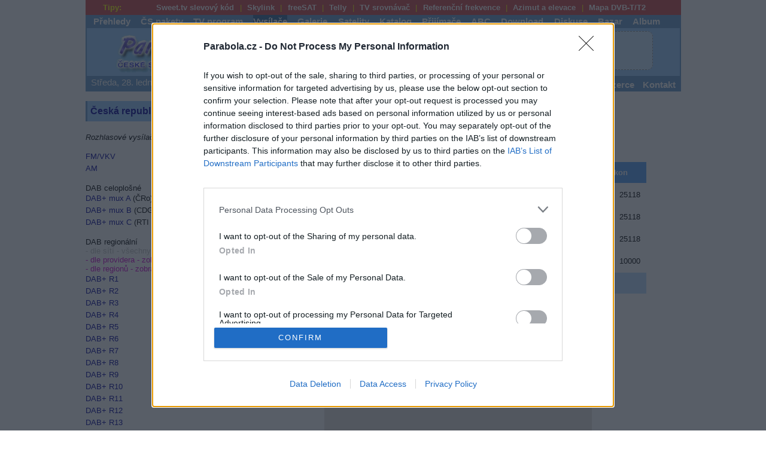

--- FILE ---
content_type: text/html; charset=windows-1250
request_url: https://www.parabola.cz/vysilace/cz/tx-214/
body_size: 7675
content:
<!DOCTYPE html>
<html prefix='og: http://ogp.me/ns#' lang='cs'>
<head>
<meta http-equiv='Content-Type' content='text/html; charset=windows-1250'>
<meta http-equiv='X-UA-Compatible' content='IE=edge'>
<meta name="seznam-ranking-position" content="query-exact: 1.0; query-broad: 1.3; (Google compatible)">
<meta name='keywords' content='set top boxy, receiver, přijímač, prijimac, radio, satelit, DVB-S, DVB-S2, DVB-T, DVB-T2, DVB-C, irdeto, cryptoworks, viaccess, nagravision, conax, videoguard, antény, prodejci, program, inzerce, freesat by upc direct, cs link, skylink, ceska televize, nova, nova cinema, prima, galaxie sport, mtv, hbo, ocko, sport 5, eurosport, upc, seca, tv, hdtv, stanice, televize, digitální vysílání, nostalgia, kódování, kryptování'>
<meta name='description' lang='cs' content='Vysílače a jejich parametry a šířené programy'>
<meta name='author' content='Parabola.cz'>
<meta name='viewport' content='width=device-width, user-scalable=yes'>
<meta name='googlebot' content='index,follow'>
<meta name='robots' content='all,follow'>
<meta property='og:title' content='Frýdek, Lysá hora - Vysílače'>
<meta property='og:description' content=' Vysílače a jejich parametry a šířené programy'>
<meta property='og:type' content='website'>
<meta property='og:image' content='https://www.parabola.cz/img_menu/parabola_v9.png'>
<meta property='og:url' content='https://www.parabola.cz/vysilace/cz/tx-214/'>
<meta property='twitter:card' content='summary'>
<meta property='twitter:title' content='Frýdek, Lysá hora - Vysílače'>
<meta property='twitter:description' content=' Vysílače a jejich parametry a šířené programy'>
<meta property='twitter:image' content='https://www.parabola.cz/img_menu/parabola_v9.png'>
<meta property='twitter:url' content='https://www.parabola.cz/vysilace/cz/tx-214/'>
<meta name='canonical' content='https://www.parabola.cz/vysilace/cz/tx-214/'>
<meta property='fb:app_id' content='966242223397117'>
<meta property='og:locale' content='cs_CZ'>
<meta name='format-detection' content='telephone=no'>
<meta name='rating' content='general'>
<link rel='home' href='/'>
<link rel='shortcut icon' href='/favicon.ico'>
<link rel='icon' type='image/png' href='/favicon-16x16.png' sizes='16x16'>
<link rel='icon' type='image/png' href='/favicon-32x32.png' sizes='32x32'>
<link rel='apple-touch-icon' href='/apple-touch-icon-57x57.png' sizes='57x57'>
<link rel='alternate' title='parabola.cz' type='application/rss+xml' href='https://rss.parabola.cz/'>
<link rel='stylesheet' type='text/css' href='/parabola.css?v=280120260207' media='screen'>
<link rel='stylesheet' type='text/css' href='/print.css' media='print'>
<script src='/tools/lightbox/js/jquery-1.11.0.min.js'></script>
<link rel='stylesheet' href='/tools/slick/slick.css'><link rel='stylesheet' href='/tools/slick/slick-theme.css'><title>Frýdek, Lysá hora - Vysílače - Parabola.cz</title>
<!-- Quantcast Tag -->
<script type="text/javascript">
window._qevents = window._qevents || [];

(function() {
var elem = document.createElement('script');
elem.src = (document.location.protocol == "https:" ? "https://secure" : "http://edge") + ".quantserve.com/quant.js";
elem.async = true;
elem.type = "text/javascript";
var scpt = document.getElementsByTagName('script')[0];
scpt.parentNode.insertBefore(elem, scpt);
})();

window._qevents.push({
qacct:"p-7fdFhV-p8vKXB",
uid:"__INSERT_EMAIL_HERE__"
});
</script>

<noscript>
<div style="display:none;">
<img src="//pixel.quantserve.com/pixel/p-7fdFhV-p8vKXB.gif" border="0" height="1" width="1" alt="Quantcast"/>
</div>
</noscript>
<!-- End Quantcast tag -->


<!-- InMobi Choice. Consent Manager Tag v3.0 (for TCF 2.2) -->
<script type="text/javascript" async=true>
(function() {
  var host = window.location.hostname;
  var element = document.createElement('script');
  var firstScript = document.getElementsByTagName('script')[0];
  var url = 'https://cmp.inmobi.com'
    .concat('/choice/', '7fdFhV-p8vKXB', '/', host, '/choice.js?tag_version=V3');
  var uspTries = 0;
  var uspTriesLimit = 3;
  element.async = true;
  element.type = 'text/javascript';
  element.src = url;

  firstScript.parentNode.insertBefore(element, firstScript);

  function makeStub() {
    var TCF_LOCATOR_NAME = '__tcfapiLocator';
    var queue = [];
    var win = window;
    var cmpFrame;

    function addFrame() {
      var doc = win.document;
      var otherCMP = !!(win.frames[TCF_LOCATOR_NAME]);

      if (!otherCMP) {
        if (doc.body) {
          var iframe = doc.createElement('iframe');

          iframe.style.cssText = 'display:none';
          iframe.name = TCF_LOCATOR_NAME;
          doc.body.appendChild(iframe);
        } else {
          setTimeout(addFrame, 5);
        }
      }
      return !otherCMP;
    }

    function tcfAPIHandler() {
      var gdprApplies;
      var args = arguments;

      if (!args.length) {
        return queue;
      } else if (args[0] === 'setGdprApplies') {
        if (
          args.length > 3 &&
          args[2] === 2 &&
          typeof args[3] === 'boolean'
        ) {
          gdprApplies = args[3];
          if (typeof args[2] === 'function') {
            args[2]('set', true);
          }
        }
      } else if (args[0] === 'ping') {
        var retr = {
          gdprApplies: gdprApplies,
          cmpLoaded: false,
          cmpStatus: 'stub'
        };

        if (typeof args[2] === 'function') {
          args[2](retr);
        }
      } else {
        if(args[0] === 'init' && typeof args[3] === 'object') {
          args[3] = Object.assign(args[3], { tag_version: 'V3' });
        }
        queue.push(args);
      }
    }

    function postMessageEventHandler(event) {
      var msgIsString = typeof event.data === 'string';
      var json = {};

      try {
        if (msgIsString) {
          json = JSON.parse(event.data);
        } else {
          json = event.data;
        }
      } catch (ignore) {}

      var payload = json.__tcfapiCall;

      if (payload) {
        window.__tcfapi(
          payload.command,
          payload.version,
          function(retValue, success) {
            var returnMsg = {
              __tcfapiReturn: {
                returnValue: retValue,
                success: success,
                callId: payload.callId
              }
            };
            if (msgIsString) {
              returnMsg = JSON.stringify(returnMsg);
            }
            if (event && event.source && event.source.postMessage) {
              event.source.postMessage(returnMsg, '*');
            }
          },
          payload.parameter
        );
      }
    }

    while (win) {
      try {
        if (win.frames[TCF_LOCATOR_NAME]) {
          cmpFrame = win;
          break;
        }
      } catch (ignore) {}

      if (win === window.top) {
        break;
      }
      win = win.parent;
    }
    if (!cmpFrame) {
      addFrame();
      win.__tcfapi = tcfAPIHandler;
      win.addEventListener('message', postMessageEventHandler, false);
    }
  };

  makeStub();

  var uspStubFunction = function() {
    var arg = arguments;
    if (typeof window.__uspapi !== uspStubFunction) {
      setTimeout(function() {
        if (typeof window.__uspapi !== 'undefined') {
          window.__uspapi.apply(window.__uspapi, arg);
        }
      }, 500);
    }
  };

  var checkIfUspIsReady = function() {
    uspTries++;
    if (window.__uspapi === uspStubFunction && uspTries < uspTriesLimit) {
      console.warn('USP is not accessible');
    } else {
      clearInterval(uspInterval);
    }
  };

  if (typeof window.__uspapi === 'undefined') {
    window.__uspapi = uspStubFunction;
    var uspInterval = setInterval(checkIfUspIsReady, 6000);
  }
})();
</script>
<!-- End InMobi Choice. Consent Manager Tag v3.0 (for TCF 2.2) -->

<script type="text/javascript" src="https://ads.vidoomy.com/parabola_15973.js" async></script>

<script src="https://ssp.seznam.cz/static/js/ssp.js"></script>
</head>
<body>

<div id='body'>
<div id='fullpage'>
<div class='main_menu4'><span>&nbsp;&nbsp;&nbsp;Tipy:</span> <ul><li><a href='/odkazovnik/a33/' title='sweet.tv slevový kód'>Sweet.tv slevový kód</a></li><li><a href='/odkazovnik/a23/' title='Skylink'>Skylink</a></li><li><a href='/odkazovnik/a24/' title='freeSAT'>freeSAT</a></li><li><a href='/odkazovnik/a25/' title='Telly'>Telly</a></li><li><a href='/odkazovnik/a26/' title='TV srovnávač'>TV srovnávač</a></li><li><a href='/odkazovnik/a28/' title='Referenční frekvence'>Referenční frekvence</a></li><li><a href='/odkazovnik/a29/' title='Azimut a elevace'>Azimut a elevace</a></li><li><a href='/odkazovnik/a30/' title='Mapa DVB-T'>Mapa DVB-T/T2</a></li></ul></div>
<div class='main_menu6'><div class='main_menu1'><ul><li><a href='/prehledy/' >Přehledy</a></li>
<li><a href='/cz-sk/' >ČS pakety</a></li>
<li><a href='/tv-program/' >TV program</a></li>
<li><a href='/vysilace/'  class='vybrana_rubrika1'>Vysílače</a></li>
<li><a href='/galerie/' >Galerie</a></li>
<li><a href='/satelit/' >Satelity</a></li>
<li><a href='/katalog-firem/' >Katalog</a></li>
<li><a href='/r/4/' >Přijímače</a></li>
<li><a href='/abc/' >ABC</a></li>
<li><a href='/download/'>Download</a></li>
<li><a href='/forum/'>Diskuse</a></li>
<li><a href='/bazar/' >Bazar</a></li>
<li><a href='/album/' >Album</a></li>
</ul>
</div>
<div class='main_menu2'><h1 id='logo'><a href='/'>Parabola.cz<span><!-- logo --></span></a></h1><div style='float:left;padding-left:10px;'><script>
<!--
document.write ('<img src="https://www.toplist.cz/count.asp?ID=30448&logo=blank&http=');
document.write (top.document.referrer,'" border="0" width="1" height="1" alt=".">');
//-->
</script><noscript><img src="https://toplist.cz/count.asp?ID=30448" style='border:0px;width:1px;height:1px;' alt="*"></noscript>
<div style='width:468px;height:60px;float:left;margin-top:5px;margin-bottom:5px;'><a href='/odkazovnik/b116/'><img src='/img_menu/s468_06.gif' style='border:0px solid black;width:468px;height:60px;margin:0px;padding:0px;' alt='Filmový kanál Nova Cinema' title='Filmový kanál Nova Cinema'></a></div><img src='[data-uri]' style='border:0px;width:15px;height:60px;margin:5px 0 5px 0;padding:0px;float:left;' alt='reklama'></div><div class='boxik_prihlaseni'><button onclick="prepnoutTridu(this.parentNode, 'zobrazit')">&equiv;</button><ul><li><img src='/img_menu/registrace.png'   style='border:0px;width:16px;height:16px;margin-top:0px;vertical-align:middle;' alt='Registrace'> <a href='/forum/registrace/'>Registrace</a></li><li><img src='/img_menu/prihlasit-se.png' style='border:0px;width:16px;height:16px;margin-top:3px;vertical-align:middle;margin-bottom:3px;' alt='Přihlášení'> <a href='/forum/login/'>Přihlášení</a></li><li><span class='grey2'>nepřihlášený</span></li></ul></div></div><div class='main_menu1'><span title='02:07.23'>Středa, 28. ledna 2026, svátek má Otýlie</span><ul class='druhy'><li><a href='/' ><img src='/img_menu/home.png' style='border:0px;width:20px;height:20px;margin:0px;padding:0px;vertical-align:bottom;' title='homepage' alt='homepage'>Parabola.cz</a></li><li><a href='/zpravicky/' >Zprávičky</a></li><li><a href='/clanky/' >Články</a></li><li><a href='/novinky/' >Novinky</a></li><li><a href='/info/reklama/' >Inzerce</a></li><li><a href='/info/kontakt/' >Kontakt</a></li></ul></div>
</div>


<script>
<!--
function prepnoutTridu(element, trida) {
  if (element.className.match(trida)) {
    element.className = element.className.replace(trida, "");
  }
  else {
    element.className += " " + trida;
  }
}
//-->
</script><div class='levy_sloupec'><div class='nav_sloupec'><h3><a href='/vysilace/cz/'>Česká republika</a></h3>

<em>Rozhlasové vysílače</em><br><br><a href='/vysilace/cz/fm/'>FM/VKV</a><br><a href='/vysilace/cz/am/'>AM</a><br><br>DAB celoplošné<br><a href='/vysilace/cz/dab-cro/'>DAB+ mux A</a> (ČRo)<br><a href='/vysilace/cz/dab-cra/'>DAB+ mux B</a> (CDG)<br><a href='/vysilace/cz/dab-rti-cz/'>DAB+ mux C</a> (RTI cz)<br><br><script>
<!--
$(document).ready(function(){
  $("#dab_net").click(function(){
    $('.pr_net').show();
    $(".menu_item").css("font-weight","normal");
    $(".big_menu1").hide();
    $(".big_menu2").hide();
    $(".zmena_textu1").text("zobrazit");
    $(".zmena_textu2").text("zobrazit");
    $("#dab_net").css("color","#c0c0c0");
  });
});


$(document).ready(function(){
  $("#dab_prov").click(function(){
    $(".big_menu1").toggle();

    var currentText = $(".zmena_textu1").text();
    var newText = (currentText === 'skrýt') ? 'zobrazit' : 'skrýt';
    $(".zmena_textu1").text(newText);

  });
});


$(document).ready(function(){
  $("#dab_reg").click(function(){
    $(".big_menu2").toggle();

    var currentText = $(".zmena_textu2").text();
    var newText = (currentText === 'skrýt') ? 'zobrazit' : 'skrýt';
    $(".zmena_textu2").text(newText);

  });
});


function dab_operatori(value) {

    $("#dab_net").css("color","#cc00cc");

$(".menu_item").on("click", function() {
  $(".menu_item").css("font-weight","normal");
  $(this).css("font-weight","bold");
});
        
  $(".pr_net").hide();
  $("."+value).show();
}


function dab_regiony(value) {

    $("#dab_net").css("color","#cc00cc");

$(".menu_item").on("click", function() {
  $(".menu_item").css("font-weight","normal");
  $(this).css("font-weight","bold");
});

  $(".pr_net").hide();
  $("."+value).show();
}

//-->
</script>
DAB regionální<br><span id='dab_net' style='color:#cc00cc'>- dle sítí - všechny</span><br><span id='dab_prov' style='color:#cc00cc'>- dle providera - <span class='zmena_textu1'>zobrazit</span></span><br><menu class='big_menu1' style='margin:0;padding:0'><li class='menu_item' onclick='dab_operatori("p_cdg")'>-- Czech Digital Group</li><li class='menu_item' onclick='dab_operatori("p_bs")'>-- Broadcast Services</li><li class='menu_item' onclick='dab_operatori("p_teleko")'>-- Teleko Digital</li><li class='menu_item' onclick='dab_operatori("p_playcz")'>-- Play.cz</li><li class='menu_item' onclick='dab_operatori("p_fiera")'>-- Fiera Touch</li><li class='menu_item' onclick='dab_operatori("p_joe")'>-- Joe Media</li><li class='menu_item' onclick='dab_operatori("p_gg")'>-- GG Omikron</li></menu><span id='dab_reg' style='color:#cc00cc'>- dle regionů - <span class='zmena_textu2'>zobrazit</span></span><br><menu class='big_menu2' style='margin:0;padding:0'><li class='menu_item' onclick='dab_regiony("r_pha")'>-- Praha a střední Čechy</li><li class='menu_item' onclick='dab_regiony("r_jce")'>-- Jižní Čechy</li><li class='menu_item' onclick='dab_regiony("r_plz")'>-- Plzeňský kraj</li><li class='menu_item' onclick='dab_regiony("r_kva")'>-- Karlovarský kraj</li><li class='menu_item' onclick='dab_regiony("r_ust")'>-- Ústecký kraj</li><li class='menu_item' onclick='dab_regiony("r_lib")'>-- Liberecký kraj</li><li class='menu_item' onclick='dab_regiony("r_khr")'>-- Kralovehradecký kraj</li><li class='menu_item' onclick='dab_regiony("r_par")'>-- Pardubický kraj</li><li class='menu_item' onclick='dab_regiony("r_vys")'>-- Vysočina</li><li class='menu_item' onclick='dab_regiony("r_jmo")'>-- Jižní Morava</li><li class='menu_item' onclick='dab_regiony("r_olo")'>-- Olomoucký kraj</li><li class='menu_item' onclick='dab_regiony("r_mos")'>-- Moravskoslezský kraj</li><li class='menu_item' onclick='dab_regiony("r_zli")'>-- Zlínský kraj</li></menu><span class='pr_net p_playcz r_pha r_stc'><a href='/vysilace/cz/dab-r1/'>DAB+ R1</a> <!-- (Play.cz; PHA, STC) --><br></span><span class='pr_net p_bs r_pha r_stc'><a href='/vysilace/cz/dab-r2/'>DAB+ R2</a> <!-- (BS; PHA, STC) --><br></span><span class='pr_net p_fiera r_kva r_ust r_lib r_khr r_par'><a href='/vysilace/cz/dab-r3/'>DAB+ R3</a> <!-- (Fiera Touch; KVA, UST, LIB, KHR, PAR) --><br></span><span class='pr_net p_cdg r_kva r_ust r_lib'><a href='/vysilace/cz/dab-r4/'>DAB+ R4</a> <!-- (CDG; KVA, UST, LIB) --><br></span><span class='pr_net p_playcz r_kva r_ust r_lib'><a href='/vysilace/cz/dab-r5/'>DAB+ R5</a> <!-- (Play.cz; KVA, UST, LIB) --><br></span><span class='pr_net p_teleko r_lib r_khr'><a href='/vysilace/cz/dab-r6/'>DAB+ R6</a> <!-- (Teleko; LIB, KHR) --><br></span><span class='pr_net p_teleko r_vys r_par r_jmo r_olo r_mos r_zli'><a href='/vysilace/cz/dab-r7/'>DAB+ R7</a> <!-- (Teleko; VYS, PAR, JMO, OLO, MOS, ZLI) --><br></span><span class='pr_net p_playcz r_olo r_mos r_zli'><a href='/vysilace/cz/dab-r8/'>DAB+ R8</a> <!-- (Play.cz; OLO, MOS, ZLI) --><br></span><span class='pr_net p_bs r_olo r_mos r_zli'><a href='/vysilace/cz/dab-r9/'>DAB+ R9</a> <!-- (BS; OLO, MOS, ZLI) --><br></span><span class='pr_net p_playcz r_mos r_zli'><a href='/vysilace/cz/dab-r10/'>DAB+ R10</a> <!-- (Play.cz; MOS, ZLI) --><br></span><span class='pr_net p_playcz r_jce r_plz'><a href='/vysilace/cz/dab-r11/'>DAB+ R11</a> <!-- (Play.cz; JCE, PLZ) --><br></span><span class='pr_net p_joe r_jce r_plz'><a href='/vysilace/cz/dab-r12/'>DAB+ R12</a> <!-- (Joe; JCE, PLZ-SUS) --><br></span><span class='pr_net p_fiera r_pha'><a href='/vysilace/cz/dab-r13/'>DAB+ R13</a> <!-- (Fiera Touch; PHA) --><br></span><span class='pr_net p_joe r_pha'><a href='/vysilace/cz/dab-r14/'>DAB+ R14</a> <!-- (Joe; PHA) --><br></span><span class='pr_net p_cdg r_pha'><a href='/vysilace/cz/dab-r15/'>DAB+ R15</a> <!-- (CDG, PHA) --><br></span><span class='pr_net p_gg r_pha'><a href='/vysilace/cz/dab-r16/'>DAB+ R16</a> <!-- (GG Omikron; PHA) --><br></span><span class='pr_net p_bs r_jmo'><a href='/vysilace/cz/dab-r17/'>DAB+ R17</a> <!-- (BS, JMO) --><br></span><span class='pr_net p_gg r_jmo'><a href='/vysilace/cz/dab-r18/'>DAB+ R18</a> <!-- (GG Omikron; JMO) --><br></span><span class='pr_net p_gg r_mos'><a href='/vysilace/cz/dab-r19/'>DAB+ R19</a> <!-- (GG Omikron; MOS) --><br></span><span class='pr_net p_fiera r_jce'><a href='/vysilace/cz/dab-r20/'>DAB+ R20</a> <!-- (Fiera Touch; JCE) --><br></span><span class='pr_net p_playcz r_khr'><a href='/vysilace/cz/dab-r21/'>DAB+ R21</a> <!-- (Play.cz; KHR) --><br></span><span class='pr_net p_bs r_par'><a href='/vysilace/cz/dab-r22/'>DAB+ R22</a> <!-- (BS; PAR) --><br></span><span class='pr_net p_cdg r_plz'><a href='/vysilace/cz/dab-r23/'>DAB+ R23</a> <!-- (CDG; PLZ) --><br></span><span class='pr_net p_joe r_plz'><a href='/vysilace/cz/dab-r24/'>DAB+ R24</a> <!-- (Joe; PLZ-PLZ) --><br></span><span class='pr_net p_fiera r_vys'><a href='/vysilace/cz/dab-r25/'>DAB+ R25</a> <!-- (Fiera Touch; VYS) --><br></span><span class='pr_net p_bs r_vys'><a href='/vysilace/cz/dab-r26/'>DAB+ R26</a> <!--  (BS; VYS) --><br></span><span class='pr_net p_joe r_kva'><a href='/vysilace/cz/dab-r27/'>DAB+ R27</a> <!-- (Joe; KVA) --><br></span><script>
<!--

    $(".big_menu1").hide();
    $(".big_menu2").hide();
    $("#dab_net").css("color","#c0c0c0");

//-->
</script>
<br><br><em>Televizní vysílače</em><br><br><em>Testovací vysílání</em><br><br><a href='/vysilace/cz/5g-broadcast/'>5G Broadcast</a><br><br><em>Celoplošné multiplexy</em><br><br><a href='/vysilace/cz/multiplex-21/'>Multiplex 21</a><br><a href='/vysilace/cz/multiplex-22/'>Multiplex 22</a><br><a href='/vysilace/cz/multiplex-23/'>Multiplex 23</a><br><a href='/vysilace/cz/multiplex-24/'>Multiplex 24</a><br><br><em>Regionální multiplexy</em><br><br><a href='/vysilace/cz/regionalni-sit-1/'>Regionální multiplex 1</a><br><a href='/vysilace/cz/regionalni-sit-4/'>Regionální multiplex 4</a><br><a href='/vysilace/cz/regionalni-sit-5/'>Regionální multiplex 5</a><br><a href='/vysilace/cz/regionalni-sit-6/'>Regionální multiplex 6</a><br><a href='/vysilace/cz/regionalni-sit-7/'>Regionální multiplex 7</a><br><a href='/vysilace/cz/regionalni-sit-8/'>Regionální multiplex 8</a><br><a href='/vysilace/cz/regionalni-sit-9/'>Regionální multiplex 9</a><br><a href='/vysilace/cz/regionalni-sit-11/'>Regionální multiplex 11</a><br><a href='/vysilace/cz/regionalni-sit-12/'>Regionální multiplex 12</a><br><a href='/vysilace/cz/regionalni-sit-14/'>Regionální multiplex 14</a><br><a href='/vysilace/cz/regionalni-sit-15/'>Regionální multiplex 15</a><br><a href='/vysilace/cz/regionalni-sit-16/'>Regionální multiplex 16</a><br><a href='/vysilace/cz/regionalni-sit-17/'>Regionální multiplex 17</a><br><a href='/vysilace/cz/regionalni-sit-18/'>Regionální multiplex 18</a><br><a href='/vysilace/cz/regionalni-sit-21/'>Regionální multiplex 21</a><br><a href='/vysilace/cz/regionalni-sit-22/'>Regionální multiplex 22</a><br><br><h3><a href='/vysilace/sk/'>Slovensko</a></h3><em>Rozhlasové vysílače</em><br><br><a href='/vysilace/sk/fm/'>FM/VKV</a><br><a href='/vysilace/sk/dab/'>DAB</a><br><br><em>Televizní vysílání</em><br><br>Celoplošné multiplexy<br><br><a href='/vysilace/sk/multiplex-1/'>Multiplex 1</a><br><a href='/vysilace/sk/multiplex-2/'>Multiplex 2</a><br><a href='/vysilace/sk/multiplex-3/'>Multiplex 3</a><br><a href='/vysilace/sk/multiplex-4/'>Multiplex 4</a><br><h3><a href='/vysilace/pl/'>Polsko</a></h3><em>Rozhlasové vysílače</em><br><br><a href='/vysilace/pl/fm/'>FM/VKV</a><br><br><br>Celoplošné multiplexy<br><br><a href='/vysilace/pl/multiplex-1/'>Multiplex 1</a><br><a href='/vysilace/pl/multiplex-2/'>Multiplex 2</a><br><a href='/vysilace/pl/multiplex-3/'>Multiplex 3</a><br><a href='/vysilace/pl/multiplex-4/'>Multiplex 4</a><br><a href='/vysilace/pl/multiplex-6/'>Multiplex 6</a><br><a href='/vysilace/pl/multiplex-8/'>Multiplex 8</a><br><h3><a href='/vysilace/at/'>Rakousko</a></h3>Celoplošné multiplexy<br><br><a href='/vysilace/at/multiplex-a/'>Multiplex A</a><br><a href='/vysilace/at/multiplex-b/'>Multiplex B</a><br><a href='/vysilace/at/multiplex-c/'>Multiplex C</a><br><a href='/vysilace/at/multiplex-d/'>Multiplex D</a><br><a href='/vysilace/at/multiplex-e/'>Multiplex E</a><br><a href='/vysilace/at/multiplex-f/'>Multiplex F</a><br><h3><a href='/vysilace/de/'>Německo</a></h3>Celoplošné multiplexy<br><br><a href='/vysilace/de/multiplex-ard/'>Multiplex ARD</a><br><a href='/vysilace/de/multiplex-ard-reg/'>Multiplex ARD reg.</a><br><a href='/vysilace/de/multiplex-zdf/'>Multiplex ZDF</a><br><a href='/vysilace/de/multiplex-freenet1/'>Multiplex freenet #1</a><br><a href='/vysilace/de/multiplex-freenet2/'>Multiplex freenet #2</a><br><a href='/vysilace/de/multiplex-freenet3/'>Multiplex freenet #3</a><br></div></div><div class='pravy_sloupec'><h2>Vysílače</h2><h2>Informace o vysílači Frýdek - Lysá hora</h2><table class='vysilace_vysilace'><tr><th>Multiplex</th><th>Kanál</th><th>Polarizace</th><th>Výška</th><th>Výkon</th></tr><tr><td><a href='/vysilace/cz/multiplex-21/' style='text-transform:uppercase;'>Multiplex 21</a></td><td style='text-align:center'>26</td><td style='text-align:center'>H</td><td style='text-align:center'>1311</td><td style='text-align:right'>25118</td></tr><tr><td><a href='/vysilace/cz/multiplex-22/' style='text-transform:uppercase;'>Multiplex 22</a></td><td style='text-align:center'>28</td><td style='text-align:center'>H</td><td style='text-align:center'>1313</td><td style='text-align:right'>25118</td></tr><tr><td><a href='/vysilace/cz/multiplex-23/' style='text-transform:uppercase;'>Multiplex 23</a></td><td style='text-align:center'>31</td><td style='text-align:center'>H</td><td style='text-align:center'>1313</td><td style='text-align:right'>25118</td></tr><tr><td><a href='/vysilace/cz/multiplex-24/' style='text-transform:uppercase;'>Multiplex 24</a></td><td style='text-align:center'>45</td><td style='text-align:center'>H</td><td style='text-align:center'>1311</td><td style='text-align:right'>10000</td></tr><tr><td colspan=5 style='background-color:#BBD9FD;'>Počet vysílaných sítí: 4</td></tr><tr><td colspan=5 style='background-color:#ffffff;'><a href='javascript:history.go(-1)'>&larr; Na předchozí stránku</a></td></tr></table><h3>Vysílač na mapě</h3><div id="map"></div>
<script>
      function initMap() {
        var uluru = {lat: 49.5464, lng: 18.4489};
        var map = new google.maps.Map(document.getElementById('map'), {
          zoom: 10,
          center: uluru
        });
        var marker = new google.maps.Marker({
          position: uluru,
          map: map
        });
      }
    </script>
    <script async defer
    src="https://maps.googleapis.com/maps/api/js?key=AIzaSyBbdYMhJjohuOczi1lsOm6DmN0UQJTrdbY&callback=initMap">
    </script></div><div id='pag-sticky'></div><script src='https://ads.richmedia.cz/js/pag-parabola.js'></script><br class='clear_both'>
<footer><div class='main_menu5'><strong>Parabola.cz</strong> - web o satelitní, terestrické a kabelové televizi, &copy; 2000–2026<br> &bull; <a href='/info/'>O webu parabola.cz</a> &bull; <a href='/info/cookies/'>O souborech cookies</a> &bull; <a href='/info/reklama/'>Inzerce</a> &bull; <a href='/info/kontakt/'>Kontakt</a><br> &bull; <a href='http://www.dovolena-leto-more.cz/'>Dovolená u moře</a> &bull; <a href='http://www.bazeny-katalog.cz/'>Bazény</a><div style='float:right'><a href='http://www.facebook.com/pages/Parabolacz/153187598045242?sk=wall'><img src='/img_menu/facebook.png' style='border:0;width:100px;height:26px;' alt='Facebook'></a></div><script>

  var _gaq = _gaq || [];
  _gaq.push(['_setAccount', 'UA-5843280-1']);
  _gaq.push(['_trackPageview']);

  (function() {
    var ga = document.createElement('script'); ga.type = 'text/javascript'; ga.async = true;
    ga.src = ('https:' == document.location.protocol ? 'https://ssl' : 'http://www') + '.google-analytics.com/ga.js';
    var s = document.getElementsByTagName('script')[0]; s.parentNode.insertBefore(ga, s);
  })();

</script>
</div></footer><iframe srcdoc="<script src='https://cdn.performax.cz/acc/loader.js?aab=loader'></script>" style="display: none" data-web="parabola.cz" data-hash="277906fd2c09de2fffc9b86d1d613f9f"></iframe></div>
</div>
</body>
</html>
